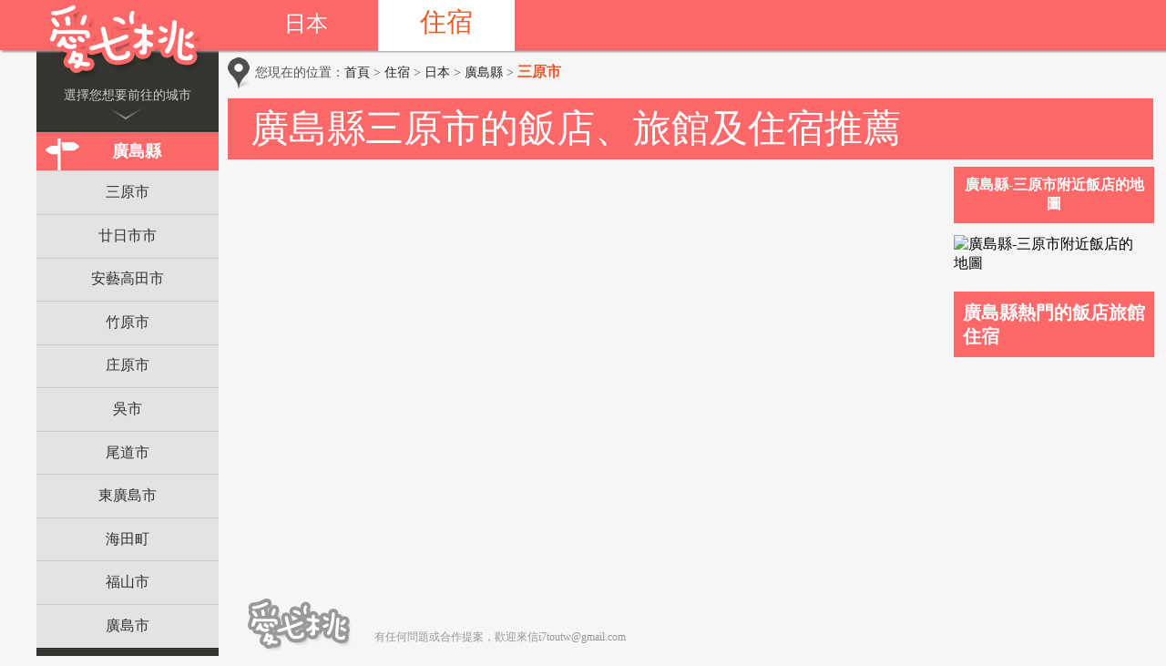

--- FILE ---
content_type: text/html; charset=utf-8
request_url: http://i7tou.com/hla-%E6%97%A5%E6%9C%AC-%E5%BB%A3%E5%B3%B6%E7%B8%A3-%E4%B8%89%E5%8E%9F%E5%B8%82-%E9%A3%AF%E5%BA%97%E6%97%85%E9%A4%A8%E4%BD%8F%E5%AE%BF%E6%8E%A8%E8%96%A6.html
body_size: 4177
content:


<!DOCTYPE html>
<html>
<head>
<meta http-equiv="Content-Type" content="text/html; charset=UTF-8"/>
<meta http-equiv="content-Language" content="zh-TW"/>
<title>廣島縣三原市的飯店、旅館及住宿推薦 - 愛七桃</title>
<meta name="description" content="愛七桃為您整理廣島縣三原市推薦的飯店、旅館及住宿，目前沒有推薦的住宿資訊。" />
<meta name="keywords" content="廣島縣三原市飯店,廣島縣三原市旅館,廣島縣三原市住宿" />
<meta property="og:site_name" content="愛七桃" />
<meta property="og:title" content="廣島縣三原市的飯店、旅館及住宿推薦 - 愛七桃" />
<meta property="og:description" content="愛七桃為您整理廣島縣三原市推薦的飯店、旅館及住宿，目前沒有推薦的住宿資訊。" />
<meta property="og:type" content="website" />
<meta property="og:url" content="http://i7tou.com/hla-%e6%97%a5%e6%9c%ac-%e5%bb%a3%e5%b3%b6%e7%b8%a3-%e4%b8%89%e5%8e%9f%e5%b8%82-%e9%a3%af%e5%ba%97%e6%97%85%e9%a4%a8%e4%bd%8f%e5%ae%bf%e6%8e%a8%e8%96%a6.html" />
<meta property="og:image" content="http://i7tou.com/images/logo.png" />
<link href="http://i7tou.com/hla-%e6%97%a5%e6%9c%ac-%e5%bb%a3%e5%b3%b6%e7%b8%a3-%e4%b8%89%e5%8e%9f%e5%b8%82-%e9%a3%af%e5%ba%97%e6%97%85%e9%a4%a8%e4%bd%8f%e5%ae%bf%e6%8e%a8%e8%96%a6.html" rel="canonical" />
<link rel="alternate" media="only screen and (max-width: 640px)" href="http://m.i7tou.com/hla-%e6%97%a5%e6%9c%ac-%e5%bb%a3%e5%b3%b6%e7%b8%a3-%e4%b8%89%e5%8e%9f%e5%b8%82-%e9%a3%af%e5%ba%97%e6%97%85%e9%a4%a8%e4%bd%8f%e5%ae%bf%e6%8e%a8%e8%96%a6.html" />
<!-- Styles -->
<link href="css/blitzer/jquery-ui.css" rel="stylesheet" type="text/css" />
<link href="css/styles.min_20160602.css" rel="stylesheet" />
<!-- Favicons -->
<link rel="shortcut icon" href="images/favicon.png" />
<!-- HTML5 Shim -->
<!--[if lt IE 9]>
<script src="js/html5shiv-printshiv.min.js"></script>
<script src="js/html5shiv.min.js"></script>
<![endif]-->




</head>
<body>
<form method="post" action="./hla-日本-廣島縣-三原市-飯店旅館住宿推薦.html" id="form1">
<div class="aspNetHidden">

</div>

<!-- Topbar Navigation -->
<nav id="topbarNav" class="pink">
<div class="wrapper">
<div id="leftNav">
<a href="http://i7tou.com" title="愛七桃">
<img src="images/mainLogo.png" alt="Logo" title="愛七桃">
</a>
<ul class="mainMenu">
<li>
<a href="http://i7tou.com" title="日本">日本</a>
</li>
<li class="selected">
<a href="http://i7tou.com/%e6%89%be%e9%a3%af%e5%ba%97%e6%97%85%e9%a4%a8%e4%bd%8f%e5%ae%bf.html" class="orangeText" title="住宿">住宿</a>
</li>
</ul>
</div>
<div id="rightNav">
</div>
</div>
</nav>

<div class="wrapper">
<!-- Cities Navigation -->
<aside id="cityNav">
<div class="select">選擇您想要前往的城市</div>
<img src="images/titleDownArrow.png" alt="Arrow down">
<ul id="cityList">
<div class="hr"></div>
<li id="li_zoneC" class="name current">
<span>
<a id="HyperLink_City" href="hlc-%e6%97%a5%e6%9c%ac-%e5%bb%a3%e5%b3%b6%e7%b8%a3-%e9%a3%af%e5%ba%97%e6%97%85%e9%a4%a8%e4%bd%8f%e5%ae%bf%e6%8e%a8%e8%96%a6.html">廣島縣</a>
</span></li>
<ul id="ul_zoneC" class="subCity">

<li>
<a href="hla-%e6%97%a5%e6%9c%ac-%e5%bb%a3%e5%b3%b6%e7%b8%a3-%e4%b8%89%e5%8e%9f%e5%b8%82-%e9%a3%af%e5%ba%97%e6%97%85%e9%a4%a8%e4%bd%8f%e5%ae%bf%e6%8e%a8%e8%96%a6.html" title="三原市">三原市</a>
</li>

<li>
<a href="hla-%e6%97%a5%e6%9c%ac-%e5%bb%a3%e5%b3%b6%e7%b8%a3-%e5%bb%bf%e6%97%a5%e5%b8%82%e5%b8%82-%e9%a3%af%e5%ba%97%e6%97%85%e9%a4%a8%e4%bd%8f%e5%ae%bf%e6%8e%a8%e8%96%a6.html" title="廿日市市">廿日市市</a>
</li>

<li>
<a href="hla-%e6%97%a5%e6%9c%ac-%e5%bb%a3%e5%b3%b6%e7%b8%a3-%e5%ae%89%e8%97%9d%e9%ab%98%e7%94%b0%e5%b8%82-%e9%a3%af%e5%ba%97%e6%97%85%e9%a4%a8%e4%bd%8f%e5%ae%bf%e6%8e%a8%e8%96%a6.html" title="安藝高田市">安藝高田市</a>
</li>

<li>
<a href="hla-%e6%97%a5%e6%9c%ac-%e5%bb%a3%e5%b3%b6%e7%b8%a3-%e7%ab%b9%e5%8e%9f%e5%b8%82-%e9%a3%af%e5%ba%97%e6%97%85%e9%a4%a8%e4%bd%8f%e5%ae%bf%e6%8e%a8%e8%96%a6.html" title="竹原市">竹原市</a>
</li>

<li>
<a href="hla-%e6%97%a5%e6%9c%ac-%e5%bb%a3%e5%b3%b6%e7%b8%a3-%e5%ba%84%e5%8e%9f%e5%b8%82-%e9%a3%af%e5%ba%97%e6%97%85%e9%a4%a8%e4%bd%8f%e5%ae%bf%e6%8e%a8%e8%96%a6.html" title="庄原市">庄原市</a>
</li>

<li>
<a href="hla-%e6%97%a5%e6%9c%ac-%e5%bb%a3%e5%b3%b6%e7%b8%a3-%e5%90%b3%e5%b8%82-%e9%a3%af%e5%ba%97%e6%97%85%e9%a4%a8%e4%bd%8f%e5%ae%bf%e6%8e%a8%e8%96%a6.html" title="吳市">吳市</a>
</li>

<li>
<a href="hla-%e6%97%a5%e6%9c%ac-%e5%bb%a3%e5%b3%b6%e7%b8%a3-%e5%b0%be%e9%81%93%e5%b8%82-%e9%a3%af%e5%ba%97%e6%97%85%e9%a4%a8%e4%bd%8f%e5%ae%bf%e6%8e%a8%e8%96%a6.html" title="尾道市">尾道市</a>
</li>

<li>
<a href="hla-%e6%97%a5%e6%9c%ac-%e5%bb%a3%e5%b3%b6%e7%b8%a3-%e6%9d%b1%e5%bb%a3%e5%b3%b6%e5%b8%82-%e9%a3%af%e5%ba%97%e6%97%85%e9%a4%a8%e4%bd%8f%e5%ae%bf%e6%8e%a8%e8%96%a6.html" title="東廣島市">東廣島市</a>
</li>

<li>
<a href="hla-%e6%97%a5%e6%9c%ac-%e5%bb%a3%e5%b3%b6%e7%b8%a3-%e6%b5%b7%e7%94%b0%e7%94%ba-%e9%a3%af%e5%ba%97%e6%97%85%e9%a4%a8%e4%bd%8f%e5%ae%bf%e6%8e%a8%e8%96%a6.html" title="海田町">海田町</a>
</li>

<li>
<a href="hla-%e6%97%a5%e6%9c%ac-%e5%bb%a3%e5%b3%b6%e7%b8%a3-%e7%a6%8f%e5%b1%b1%e5%b8%82-%e9%a3%af%e5%ba%97%e6%97%85%e9%a4%a8%e4%bd%8f%e5%ae%bf%e6%8e%a8%e8%96%a6.html" title="福山市">福山市</a>
</li>

<li>
<a href="hla-%e6%97%a5%e6%9c%ac-%e5%bb%a3%e5%b3%b6%e7%b8%a3-%e5%bb%a3%e5%b3%b6%e5%b8%82-%e9%a3%af%e5%ba%97%e6%97%85%e9%a4%a8%e4%bd%8f%e5%ae%bf%e6%8e%a8%e8%96%a6.html" title="廣島市">廣島市</a>
</li>

</ul>
<div class="hr"></div>

<div id="widgets">

</div>
</aside>
<!-- Main Content-->
<div id="content">
<div class="topHead">
<div id="location" style="border-bottom: none;">
<p>您現在的位置：<span itemscope itemtype="http://data-vocabulary.org/Breadcrumb"><a title="前往愛七桃首頁" href="http://i7tou.com/" itemprop="url"><span itemprop="title">首頁</span></a> > <span itemscope itemtype="http://data-vocabulary.org/Breadcrumb"><a title="找飯店旅館住宿" href="%e6%89%be%e9%a3%af%e5%ba%97%e6%97%85%e9%a4%a8%e4%bd%8f%e5%ae%bf.html" itemprop="url"><span itemprop="title">住宿</span></a> > <span itemscope itemtype="http://data-vocabulary.org/Breadcrumb"><a title="日本的飯店旅館住宿" href="hln-%e6%97%a5%e6%9c%ac-%e9%a3%af%e5%ba%97%e6%97%85%e9%a4%a8%e4%bd%8f%e5%ae%bf%e6%8e%a8%e8%96%a6.html" itemprop="url"><span itemprop="title">日本</span></a> > <span itemscope itemtype="http://data-vocabulary.org/Breadcrumb"><a title="廣島縣的飯店旅館住宿" href="hlc-%e6%97%a5%e6%9c%ac-%e5%bb%a3%e5%b3%b6%e7%b8%a3-%e9%a3%af%e5%ba%97%e6%97%85%e9%a4%a8%e4%bd%8f%e5%ae%bf%e6%8e%a8%e8%96%a6.html" itemprop="url"><span itemprop="title">廣島縣</span></a> > <em class="orangeText">三原市</em>
</div>
<div class="clear"></div>

</div>
<div class="clear"></div>
<div class="portfolioContainer">
<div id="title" class="pink">
<h1>廣島縣三原市的飯店、旅館及住宿推薦</h1>
<div id="icons">

</div>
</div>
<div id="informationContent">
<div id="informationContent_p">
<br />
<p class="txt">
<script src="https://www.hotelscombined.com.tw/SearchBox/335417"></script>

</p>
<br />
<p class="txt">
<script type="text/javascript">agoda_ad_client = "1740433_51934";
agoda_ad_width = 728;
agoda_ad_height = 90;
</script>
<script type="text/javascript" src="//banner.agoda.com/js/show_ads.js"></script>

</p>
</div>
<div class="listbyCity">


</div>
	
<br />


</div>
<!-- aside -->
<aside id="related" class="Float_R">
<script type="text/javascript" src="js/jquery-1.8.3.min.js"></script>

<script src="https://maps.googleapis.com/maps/api/js?key=AIzaSyDSC62tyW4zY7h-3w-knr5iIx_d1vu_6XA" type="text/javascript"></script>

<script async type="text/javascript" src="js/jquery-ui.min.js"></script>
<script type="text/javascript" src="js/lmsw-1.4.js"></script>
<script async type="text/javascript">

	var closedialog, dialog_top = 0 , closedialog_t = "" ;
		
	var HotelName = "廣島縣三原市";
	var myHeightBT = 40;
	var Lat = 34.399664 , Lng = 133.083703;
	var dh = "I6jvrYtvukJhV_IKbyn7iU%5elZHq9cKxeYK2ZJOzDlgjUU8grKmVyXX2um6TdlZkm";
	var myZoom = 15;
	var markers = [];
	var dataurl = 'hmj';
	var mysite = 'hotel';
	var showmydialogtitle = "廣島縣-三原市附近飯店的地圖";
	
	$(function () {
		Set_dialog_scroll();
		//set_btDetail();
		set_Image_Map();
		//set_Image_Map_Near();
		//set_google_charts();
		//po_hp();
	});
</script>


<div id="dialog" style="display: none">
	
    <div id="dvMap" style="height: 530px; width: 800px; ">
    </div>
</div>
<div id="dialogBT" style="display: none">
	<input type="text" id="dummyDate" style="opacity: 0;position: absolute;top: 0;left: 0;" />
	
    <div id="dvButton" class="txt" style="height: 0px; width: 500px; ">
		<div style="padding-top: 12px;padding-bottom: 15px;">
			入住日期：<input id="datepicker_S" type="text" readonly="readonly" style="width:110px;cursor: pointer;">
			退房日期：<input id="datepicker_E" type="text" readonly="readonly" style="width:110px;cursor: pointer;">
		</div>
		<div style="padding-top: 12px;">
			<div class="myBtn_s">
				
			</div>
		</div>
    </div>
</div>
<div class="ui-widget-overlay" style="display:none;z-index: 1001"></div>

<div class="subtitleAside pink" style="width: 220px;">
<h2 style="padding: 10px;"><strong>廣島縣-三原市附近飯店的地圖</strong></h2>
</div>

<div class="map" style="cursor: pointer;">

<img id="Image_Map" title="廣島縣-三原市附近飯店的地圖" src="" style="border-width: 0px; height: 338px; width: 220px;" />

</div>
<div class="subtitleAside">
<h3 class="pink ttl"><strong>廣島縣熱門的飯店旅館住宿</strong></h3>

<script async src="//pagead2.googlesyndication.com/pagead/js/adsbygoogle.js"></script>
<!-- i7tou_Hotel_Area_200X200_1 -->
<ins class="adsbygoogle"
     style="display:inline-block;width:200px;height:200px"
     data-ad-client="ca-pub-6646096327011050"
     data-ad-slot="4159609862"></ins>
<script>
	(adsbygoogle = window.adsbygoogle || []).push({});
</script>

<ul class="sidebarList">

</ul>


</div>
</aside>
<!-- aside end -->					
</div>
<!-- 頁尾宣告 -->
<div class="footer">
<!--footer-->
<img src="images/footer_logo.png" alt="愛七桃" width="121" height="66" />

<br />
<br />
<div class="txt">有任何問題或合作提案，歡迎來信i7toutw@gmail.com</div>
</div>
<!--footer end-->
<div id="gotop"><img src="images/gotop.png" alt="gotop" /></div>
</div>
</div>
<!--wrapper end-->
<script type="text/javascript" src="/js/GA.js"></script>
<script type="text/javascript">
	$(function () {
		$("#gotop").click(function () {
			jQuery("html,body").animate({
				scrollTop: 0
			}, 800);
		});
		$(window).scroll(function () {
			if ($(this).scrollTop() > 50) {
				$('#gotop').fadeIn("fast");
			} else {
				$('#gotop').stop().fadeOut("fast");
			}
		});
	});
</script>

<div class="aspNetHidden">

	<input type="hidden" name="__VIEWSTATEGENERATOR" id="__VIEWSTATEGENERATOR" value="C6C891FD" />
</div><div class="aspNetHidden"><input type="hidden" name="__VIEWSTATE" id="__VIEWSTATE" value="/wEPDwUJODcxNTc0NTQ5ZGRAUWtKhS52NLWPMkFACZ+Qxqx/rD0wCxxYvNoD0ccT8g==" /></div></form>
</body>
</html>


--- FILE ---
content_type: text/html; charset=utf-8
request_url: https://www.google.com/recaptcha/api2/aframe
body_size: 265
content:
<!DOCTYPE HTML><html><head><meta http-equiv="content-type" content="text/html; charset=UTF-8"></head><body><script nonce="7PgKhqcTsiLLbAtOSGyu0A">/** Anti-fraud and anti-abuse applications only. See google.com/recaptcha */ try{var clients={'sodar':'https://pagead2.googlesyndication.com/pagead/sodar?'};window.addEventListener("message",function(a){try{if(a.source===window.parent){var b=JSON.parse(a.data);var c=clients[b['id']];if(c){var d=document.createElement('img');d.src=c+b['params']+'&rc='+(localStorage.getItem("rc::a")?sessionStorage.getItem("rc::b"):"");window.document.body.appendChild(d);sessionStorage.setItem("rc::e",parseInt(sessionStorage.getItem("rc::e")||0)+1);localStorage.setItem("rc::h",'1768733381291');}}}catch(b){}});window.parent.postMessage("_grecaptcha_ready", "*");}catch(b){}</script></body></html>

--- FILE ---
content_type: application/javascript
request_url: http://i7tou.com/js/lmsw-1.4.js
body_size: 6144
content:
function OpenInNewTab(a,b){window.open(a,"_blank"+b).focus()}function DateToYYYYMMDD(a){var b=a.getFullYear().toString(),c=(a.getMonth()+1).toString();a=a.getDate().toString();return b+"/"+(c[1]?c:"0"+c[0])+"/"+(a[1]?a:"0"+a[0])}function DateToYYYY_MM_DD(a){var b=a.getFullYear().toString(),c=(a.getMonth()+1).toString();a=a.getDate().toString();return b+"\u5e74"+(c[1]?c:"0"+c[0])+"\u6708"+(a[1]?a:"0"+a[0])+"\u65e5"}
function lookdate(a,b,c){var d=new Date(c),f=new Date(c);f.setDate(f.getDate()+1);var e="",g="";""==$("#datepicker_S").val()||""==$("#datepicker_E").val()?(c=confirm("\u5165\u4f4f\u65e5\u671f\u6216\u9000\u623f\u65e5\u671f\u672a\u8f38\u5165\uff0c\u662f\u5426\u4ee5\u53c3\u8003\u65e5\u671f("+c+")\u67e5\u8a62\uff1f"),1==c?(e=DateToYYYYMMDD(d).replace(/\//g,"-"),g=DateToYYYYMMDD(f).replace(/\//g,"-")):(e=$("#datepicker_S").val().replace(/\//g,"-"),g=$("#datepicker_E").val().replace(/\//g,"-"))):(d=new Date($("#datepicker_S").val()),
f=new Date($("#datepicker_E").val()),d>=f?(alert("\u3010\u9000\u623f\u65e5\u671f\u3011\u5fc5\u9808\u5927\u65bc\u3010\u5165\u4f4f\u65e5\u671f\u3011\uff01"),c=!1):(e=$("#datepicker_S").val().replace(/\//g,"-"),g=$("#datepicker_E").val().replace(/\//g,"-"),c=!0));d=(new Date(g)-new Date(e))/864E5;switch(a){case "A":case "H":case "B":case "E":b=b.replace("SSDD",e.replace(/\-/g,"^"));b=b.replace("EEDD",g.replace(/\-/g,"^"));break;case "ALL":b=b.replace(/\SSDD/g,e.replace(/\-/g,"^")),b=b.replace(/\EEDD/g,
g.replace(/\-/g,"^"))}if(1==c)if("ALL"==a)for(a=b.split(","),b=0;b<a.length;b++)""!=a[b]&&(0<a[b].indexOf("agoda")?OpenInNewTab(a[b]+"&los="+d.toString(),b.toString()):OpenInNewTab(a[b],b.toString()));else window.open(b,"_blank");return c}function set_google_charts(){try{google.charts.load("current",{packages:["corechart","line"]}),google.charts.setOnLoadCallback(drawBackgroundColor)}catch(a){}}
function drawBackgroundColor(){var a=google_charts_data();(new google.visualization.LineChart(document.getElementById("chart_div"))).draw(a,{hAxis:{title:"\u6708\u4efd"},vAxis:{title:"TWD"},backgroundColor:"#F6F6F6"});$("#myloading").hide()}
function Set_datepicker_S(){$("#datepicker_S").datepicker({onSelect:function(a){a=new Date(a);if(""==$("#datepicker_E").val())a.setDate(a.getDate()+1),$("#datepicker_E").val(DateToYYYYMMDD(a));else{var b=new Date($("#datepicker_E").val());a>b&&(a.setDate(a.getDate()+1),$("#datepicker_E").val(DateToYYYYMMDD(a)))}}})}
function Set_datepicker_E(){$("#datepicker_E").datepicker({minDate:"1",onSelect:function(a){a=new Date(a);""==$("#datepicker_S").val()?(a.setDate(a.getDate()-1),$("#datepicker_S").val(DateToYYYYMMDD(a))):new Date($("#datepicker_S").val())>a&&(a.setDate(a.getDate()-1),$("#datepicker_S").val(DateToYYYYMMDD(a)))}})}function Set_datepicker_Sdate(){$("#Sdate").datepicker({showOn:"button",buttonImage:"../images/icon_calendar.png",buttonImageOnly:!0,onSelect:function(a){ReCheckSdate(a)}})}
function ReCheckSdate(a){a=new Date(a);if(""==$("#Edate").val()){var b=new Date(a.getDate());b.setDate(b.getDate()+1);$("#Edate").val(DateToYYYYMMDD(b));$("#EYear").val(b.getFullYear());$("#EMonth").val(b.getMonth()+1);$("#EDay").val(b.getDate())}else b=new Date($("#Edate").val()),a>b&&(b=new Date(a),b.setDate(b.getDate()+1),$("#Edate").val(DateToYYYYMMDD(b)),$("#EYear").val(b.getFullYear()),$("#EMonth").val(b.getMonth()+1),$("#EDay").val(b.getDate()));$("#SYear").val(a.getFullYear());$("#SMonth").val(a.getMonth()+
1);$("#SDay").val(a.getDate())}function Set_datepicker_Edate(){$("#Edate").datepicker({showOn:"button",buttonImage:"../images/icon_calendar.png",buttonImageOnly:!0,minDate:"1",onSelect:function(a){ReCheckEdate(a)}})}
function ReCheckEdate(a){a=new Date(a);if(""==$("#Sdate").val()){var b=new Date(a.getDate());b.setDate(b.getDate()-1);$("#Sdate").val(DateToYYYYMMDD(b));$("#SYear").val(b.getFullYear());$("#SMonth").val(b.getMonth()+1);$("#SDay").val(b.getDate())}else b=new Date($("#Sdate").val()),b>a&&(b=new Date(a),b.setDate(b.getDate()-1),$("#Sdate").val(DateToYYYYMMDD(b)),$("#SYear").val(b.getFullYear()),$("#SMonth").val(b.getMonth()+1),$("#SDay").val(b.getDate()));$("#EYear").val(a.getFullYear());$("#EMonth").val(a.getMonth()+
1);$("#EDay").val(a.getDate())}function getData(a){$.post("hp1.html?v1="+a+"").done(function(a){$("#kk").empty();a=$(a);$("#kk").append(a);0==$("#kk").find("font").length&&$("#kk").empty()})}function getSubway(a){$.post("hnsj.html?"+a).done(function(a){$("#nn").empty();a=$(a);$("#nn").append(a);0==$("#nn").find("div").length&&$("#nn").empty()})}function getSubway_listcity(a){$.post("lcgns.html?"+a).done(function(a){a=$(a);$("#nn").append(a);""==a&&$("#nn").remove()})}
function overlayclickclose(){closedialog&&("map"==closedialog_t?$("#dialog").dialog("close"):"bt"==closedialog_t&&$("#dialogBT").dialog("close"));"map"==closedialog_t?dialog_top=($(window).height()-600)/2:"bt"==closedialog_t&&(dialog_top=($(window).height()-250)/2);closedialog=1;jQuery(".ui-widget-overlay").css({width:$(document).innerWidth(),height:$(document).innerHeight()})}
function ChangeSDate(){var a=$("#SYear").val()+"/"+$("#SMonth").val()+"/"+$("#SDay").val();$("#Sdate").val(a);ReCheckSdate(a)}function ChangeEDate(){var a=$("#EYear").val()+"/"+$("#EMonth").val()+"/"+$("#EDay").val();$("#Edate").val(a);ReCheckEdate(a)}
function re_po_hp(){$("#MyResult").empty();$("#myloading_p").show();$.cookie("i7touDate");$.cookie.raw=!0;$.cookie("i7touDate","sDate="+$("#Sdate").val()+"&eDate="+$("#Edate").val()+"&Adults="+$("#Adults").val(),{path:"/",expires:90});$.cookie("i7touDate");$("#pickitem").empty();var a;switch($("#Adults").val()){case "1":a="1\u4f4d\u5927\u4eba";break;case "2":a="2\u4f4d\u5927\u4eba\u540c\u4f4f\u4e00\u9593\u623f";break;case "4":a="4\u4f4d\u5927\u4eba\u540c\u4f4f\u4e00\u9593\u623f";break;default:a="2\u4f4d\u5927\u4eba\u540c\u4f4f\u4e00\u9593\u623f"}$("#pickitem").append(DateToYYYY_MM_DD(new Date($("#Sdate").val()))+
" \u2500 "+DateToYYYY_MM_DD(new Date($("#Edate").val()))+" "+a);po_hp()}var po_hp_count=0;
function po_hp(){var a=$("#HF4").val().split(","),b="",c=0,d=0;$.tablesorter.addParser({id:"custom_numeric",is:function(a){return!1},format:function(a){""==a&&(a="9999999");return parseInt(a.replace(",","").replace("TWD","").replace(" ",""))},type:"numeric"});for(var f=0;f<a.length;f++)if("H"!=a[f]){var e=$.post("hp.html?v1="+$("#HF1").val()+"&v2="+$("#HF2").val()+"&v3="+$("#HF3").val()+"&v4="+a[f]);c++;e.done(function(a){d++;a=$(a);""==b?(0<a.find("tbody").length&&$("#MyResult").append(a),b="Y"):
(b="R",0<a.find("tbody").length&&(0==$("#MyResult").find("tbody").length?$("#MyResult").append(a):$("#myTable > tbody:last").append(a.find("tbody").html())));$("#myTable").tablesorter({headers:{0:{sorter:!1},2:{sorter:"custom_numeric"},3:{sorter:!1}},sortList:[[2,0]]});c==d&&(setTimeout($("#myloading_p").hide(),2E4),$("#mark").show())})}}function set_Image_Map(){$("#Image_Map").click(function(){showmydialog()})}function set_Image_Map_read(){$("#Image_Map").click(function(){showmydialog_read()})}
function set_Image_Map_Near(){$("#Image_Map_Near").click(function(){showmydialog()})}function Set_dialog_scroll(){$(window).scroll(function(){$(".ui-dialog").css("position","fixed");$(".ui-dialog").css("top",dialog_top)})}
function set_btDetail(){$("#btDetail").click(function(){Set_datepicker_S();Set_datepicker_E();$("#dialogBT").dialog({resizable:!1,modal:!0,title:HotelName,width:550,hright:myHeightBT,focus:function(){$("#dummyL").focus()},open:function(){dialog_top=($(window).height()-250)/2;for(var a=document.cookie.split(";"),b=0;b<a.length;b++){for(var c=a[b];" "==c.charAt(0);)c=c.substring(1);if(0==c.indexOf("i7touDate="))for(var c=c.substring(10,c.length).split("&"),d=0;d<c.length;d++)0==d&&$("#datepicker_S").val(c[d].replace("sDate=",
"")),1==d&&$("#datepicker_E").val(c[d].replace("eDate=",""))}$("#dummyL").focus()}}).prev(".ui-dialog-titlebar").css("background","#FE6868")})}var lat0,lng0,lat1,lng1;function md(a){return a+".html?v1="+dh+"&v2="+lat0.toString()+"&v3="+lng0.toString()+"&v4="+lat1.toString()+"&v5="+lng1.toString()}
function showmydialog(){$("#dialog").dialog({resizable:!1,modal:!1,title:showmydialogtitle,width:850,hright:600,focus:function(){closedialog=0},close:function(){$(document).unbind("click");jQuery(".ui-widget-overlay").hide();markers=[]},open:function(){closedialog=1;$(document).bind("click",overlayclickclose);var a=new google.maps.LatLng(Lat,Lng),b={center:a,zoom:myZoom,mapTypeId:google.maps.MapTypeId.ROADMAP},c=new google.maps.Map($("#dvMap")[0],b),b=document.createElement("div");new CenterControl(b,
c,a);b.index=1;c.controls[google.maps.ControlPosition.LEFT_BOTTOM].push(b);(new google.maps.TransitLayer).setMap(c);var d=new google.maps.InfoWindow({maxWidth:500,maxHeight:400});google.maps.event.addListener(c,"idle",function(){lat0=c.getBounds().getNorthEast().lat();lng0=c.getBounds().getNorthEast().lng();lat1=c.getBounds().getSouthWest().lat();lng1=c.getBounds().getSouthWest().lng();var a=lng1-lng0;0>a&&(a*=-1);.14>a&&$.ajax({url:md(dataurl),async:!1,dataType:"JSON",success:function(a){if(a)for(SetMarkers(c,
a,d),a=0;a<markers.length;a++)markers[a].getPosition().lat()<lat0&&markers[a].getPosition().lat()>lat1&&markers[a].getPosition().lng()<lng0&&markers[a].getPosition().lng()>lng1||markers[a].setMap(null)}})})}}).prev(".ui-dialog-titlebar").css("background","#FE6868");jQuery(".ui-widget-overlay").show();closedialog=0;closedialog_t="map"}
function showmydialog_read(){$("#dialog").dialog({resizable:!1,modal:!1,title:showmydialogtitle,width:850,hright:600,focus:function(){closedialog=0},close:function(){$(document).unbind("click");jQuery(".ui-widget-overlay").hide()},open:function(){closedialog=1;$(document).bind("click",overlayclickclose);var a=new google.maps.LatLng(Lat,Lng),b={center:a,zoom:myZoom,mapTypeId:google.maps.MapTypeId.ROADMAP},c=new google.maps.Map($("#dvMap")[0],b),b=document.createElement("div");new CenterControl(b,c,
a);b.index=1;c.controls[google.maps.ControlPosition.LEFT_BOTTOM].push(b);(new google.maps.TransitLayer).setMap(c);var d=new google.maps.InfoWindow({maxWidth:500,maxHeight:400});google.maps.event.addListener(c,"idle",function(){lat0=c.getBounds().getNorthEast().lat();lng0=c.getBounds().getNorthEast().lng();lat1=c.getBounds().getSouthWest().lat();lng1=c.getBounds().getSouthWest().lng()});for(var f,a=a=0;a<locations.length;a++){switch(mysite){case "t_city_ds":case "t_city_df":0==a?f="/images/my01.png":
"Food"==locations[a][5]?f="/images/my05.png":"Spot"==locations[a][5]&&(f="/images/my04.png");break;case "t_city_s":case "t_city_f":case "t_city":"Food"==locations[a][5]?f="/images/my05.png":"Spot"==locations[a][5]&&(f="/images/my04.png");break;default:f="/images/my04.png"}marker=new google.maps.Marker({position:new google.maps.LatLng(locations[a][3],locations[a][4]),map:c,icon:f,title:locations[a][1]});google.maps.event.addListener(marker,"click",function(a,b){return function(){c.setCenter(new google.maps.LatLng(locations[b][3],
locations[b][4]));d.setContent(Get_infowindow_read(locations[b]));getSubway_listcity("v1="+locations[b][0]+"&v2="+locations[b][6]+"&v3="+locations[b][5]);d.open(c,a)}}(marker,a));"t_city_df"!=mysite&&"t_city_ds"!=mysite||0!=a||(c.setCenter(new google.maps.LatLng(locations[a][3],locations[a][4])),d.setContent(Get_infowindow_read(locations[a])),getSubway_listcity("v1="+locations[a][0]+"&v2="+locations[a][6]+"&v3="+locations[a][5]),d.open(c,marker))}}}).prev(".ui-dialog-titlebar").css("background","#FE6868");
jQuery(".ui-widget-overlay").show();closedialog=0;closedialog_t="map"}var clicktype="";
function SetMarkers(a,b,c){var d;$.each(b.nearhotels,function(b,e){if(e.d1==dh)d="/images/my01.png";else switch(mysite){case "hotel":d="/images/my02.png";break;case "subway":case "subwayS":d=HotelName==e.d3+e.d7?"/images/my01.png":"AG"==e.d1.substring(0,2)?"/images/my02.png":"/images/my03.png";break;case "spot":case "spotS":d=HotelName==e.d3?"/images/my01.png":"AG"==e.d1.substring(0,2)?"/images/my02.png":"/images/my04.png";break;default:d="/images/my02.png"}marker=new google.maps.Marker({position:new google.maps.LatLng(e.d4,
e.d5),map:a,icon:d,title:e.d2});google.maps.event.addListener(marker,"click",function(b,d){return function(){if("hotel"==mysite||"AG"==e.d1.substring(0,2))getData(e.d11),getSubway("v1="+e.d11+"&v2="+lat0.toString()+"&v3="+lng0.toString()+"&v4="+lat1.toString()+"&v5="+lng1.toString());c.setContent(Get_infowindow(e,mysite));c.open(a,b);clicktype="click"}}(marker,b));google.maps.event.addListener(marker,"mouseover",function(b,d){return function(){if(""==clicktype||"mouseover"==clicktype)"hotel"!=mysite&&
"AG"!=e.d1.substring(0,2)||getData(e.d11),c.setContent(Get_infowindow(e,mysite)),c.open(a,b),clicktype="mouseover"}}(marker,b));google.maps.event.addListener(marker,"mouseout",function(a,b){return function(){"mouseover"==clicktype&&c.close()}}(marker,b));google.maps.event.addListener(c,"closeclick",function(){"click"==clicktype&&(clicktype="")});if(0==b&&0==markers.length&&"AG"==dh.substring(0,2)){a.setCenter(new google.maps.LatLng(e.d4,e.d5));if("hotel"==mysite||"AG"==e.d1.substring(0,2))getData(e.d11),
getSubway("v1="+e.d11+"&v2="+lat0.toString()+"&v3="+lng0.toString()+"&v4="+lat1.toString()+"&v5="+lng1.toString());c.setContent(Get_infowindow(e,mysite));c.open(a,marker)}else 0==b&&0==markers.length&&"subwayS"==mysite&&(a.setCenter(new google.maps.LatLng(e.d4,e.d5)),c.setContent(Get_infowindow(e,mysite)),c.open(a,marker));markers.push(marker)})}
function Get_infowindow(a,b){var c="";switch(b){case "hotel":c='<div id="hprice" style="width:340px;"><div style="float:left;width:85px;padding-top:5px;"><a href="'+a.d10+'" title="'+a.d2+'" target="_blank" rel="nofollow"><img src='+a.d8+' title="'+a.d2+'" alt="'+a.d2+'" style="width:80px;" /></a></div><div style="float:left;width:230px;padding-left:5px;"><div class=myfont_title>'+a.d9+"</div><div class=myfont_line>"+a.d6+"</div><div class=myfont_line>"+a.d7+'</div><div id=kk class=myfont_line></div></div><div class="clear"></div><div id=nn class=myfont_line style="width:340px;"></div></div>';
break;case "subway":case "subwayS":var c="",d,f;if("AG"==a.d1.substring(0,2))c='<div style="float:left;width:85px;padding-top:5px;"><a href="'+a.d10+'" title="'+a.d2+'" target="_blank" rel="nofollow"><img src='+a.d8+' title="'+a.d2+'" alt="'+a.d2+'" style="width:80px;" /></a></div><div style="float:left;width:230px;padding-left:5px;"><div class=myfont_title>'+a.d9+"</div><div class=myfont_line>"+a.d6+"</div><div class=myfont_line>"+a.d7+'</div><div id=kk class=myfont_line></div></div><div class="clear"></div><div id=nn class=myfont_line style="float:none;"></div>';
else{""!=a.d6&&(c="("+a.d6+")");d="\u540d\u6e2f\u7dda"==a.d3?"background-color:#FFFFFF;padding:0px 10px 0px 10px;color: #000000;border-color:#9C7EB1 #FFFFFF;border-width:2px;border-style:solid;":"background-color:"+a.d8+";padding:0px 10px 0px 10px;color: #FFFFFF;";switch(a.d3){case "\u6dfa\u8349\u7dda":case "\u4e09\u7530\u7dda":case "\u65b0\u5bbf\u7dda":case "\u5927\u6c5f\u6236\u7dda":f="\u6771\u4eac\u90fd\u71df\u5730\u9435.png";break;default:f=a.d2+".png"}c='<div class=myfont_title_m style="height:25px;white-space: nowrap;"><span class=myfont_line style=""><img src="Images/Subway/'+
f+'" style="height: 22px;margin: -5px 3px;" /></span><span class=myfont_line style="'+d+'">'+a.d3+'</span><a class=myfont_line href="'+a.d10+'" title="'+a.d3+"-"+a.d7+c+'" style="color:blue;padding:0px 0px 0px 5px;" >'+a.d7+c+"</a></div>"}break;case "spot":case "spotS":"AG"==a.d1.substring(0,2)?c='<div style="float:left;width:85px;padding-top:5px;"><a href="'+a.d10+'" title="'+a.d2+'" target="_blank" rel="nofollow"><img src='+a.d8+' title="'+a.d2+'" alt="'+a.d2+'" style="width:80px;" /></a></div><div style="float:left;width:230px;padding-left:5px;"><div class=myfont_title>'+
a.d9+"</div><div class=myfont_line>"+a.d6+"</div><div class=myfont_line>"+a.d7+'</div><div id=kk class=myfont_line></div></div><div class="clear"></div><div id=nn class=myfont_line style="float:none;"></div>':(c='<div style="float:left;width:250px;padding-left:5px;"><div class=myfont_title><a href="'+a.d10+'" title="'+a.d3+'" style="color:blue;">'+a.d3+"</a></div>",""!=a.d6&&(c+="<div class=myfont_line>\u5730\u3000\u3000\u5740\uff1a"+a.d6+"</div>"),""!=a.d7&&(c+="<div class=myfont_line>\u71df\u696d\u6642\u9593\uff1a"+
a.d7+"</div>"),c+='</div><div class="clear"></div><div id=nn class=myfont_line style="float:none;"></div>')}return c}
function Get_infowindow_read(a){var b="";switch(mysite){case "t_city_ds":case "t_city_df":case "t_city_s":case "t_city_f":case "t_city":b='<div style="width:340px;">\t<div style="float:left;width:110px;padding-top:10px;"><a href="'+a[9]+'" title="'+a[1]+'" target="_blank" rel="nofollow"><img src='+a[7]+' title="'+a[1]+'" alt="'+a[1]+'" style="width:100px;" /></a></div>\t<div style="float:left;width:230px;padding-left:5px;">\t<div class=myfont_title>'+a[8]+"</div>\t<div class=myfont_line>\u5730\u5740\uff1a"+
a[2]+"</div>",b=70<a[10].length?b+('\t<div class=myfont_line style="overflow: hidden;text-overflow: ellipsis;display: -webkit-box;-webkit-line-clamp: 3;-webkit-box-orient: vertical;color:#F05826"><b>'+a[10].substring(0,70)+"</b></div>"):b+('\t<div class=myfont_line style="overflow: hidden;text-overflow: ellipsis;display: -webkit-box;-webkit-line-clamp: 3;-webkit-box-orient: vertical;color:#F05826"><b>'+a[10]+"</b></div>"),b+='</div><div class="clear"></div><div id=nn class=myfont_line style="float:none;"></div>'}return b}
function CenterControl(a,b,c){var d=document.createElement("div");d.style.backgroundColor="#fff";d.style.border="2px solid #fff";d.style.borderRadius="3px";d.style.boxShadow="0 2px 6px rgba(0,0,0,.3)";d.style.cursor="pointer";d.style.marginBottom="22px";d.style.textAlign="center";d.title="Click to recenter the map";a.appendChild(d);a=document.createElement("div");a.style.color="#FFFFFF";a.style.backgroundColor="#FE6868";a.style.fontFamily="\u5fae\u8edf\u6b63\u9ed1\u9ad4";a.style.fontWeight="bold";
a.style.fontSize="16px";a.style.lineHeight="38px";a.style.paddingLeft="5px";a.style.paddingRight="5px";a.innerHTML="Center Map";d.appendChild(a);d.addEventListener("click",function(){b.setCenter(c)})};